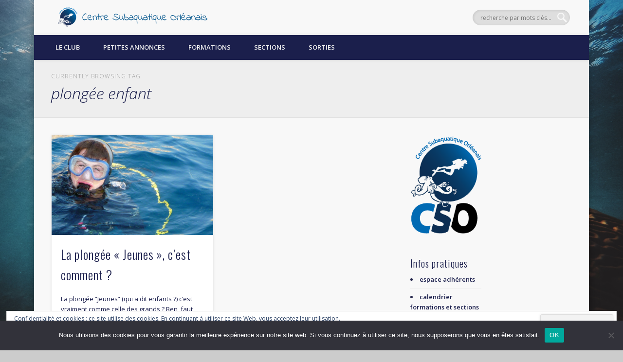

--- FILE ---
content_type: text/html; charset=UTF-8
request_url: https://club-cso.fr/plong%C3%A9esous-marine,Orl%C3%A9ans,r%C3%A9gionCentre/plongee-enfant/
body_size: 15895
content:
<!DOCTYPE html>
<html dir="ltr" lang="fr-FR">
<head>
<meta charset="UTF-8" />
<meta name="viewport" content="width=device-width, initial-scale=1.0" />
<link rel="profile" href="http://gmpg.org/xfn/11" />
<link rel="pingback" href="https://club-cso.fr/xmlrpc.php" />
<title>plongée enfant | Centre Subaquatique Orléanais</title>

		<!-- All in One SEO 4.9.2 - aioseo.com -->
	<meta name="robots" content="max-image-preview:large" />
	<meta name="google-site-verification" content="6kLNrtLSDR0hpjq81E7AYVNo9FRrHuk6JtWi3CktCGg" />
	<meta name="keywords" content="jeune plongeur,plongée enfant,sortie plongée,plongée niolon" />
	<link rel="canonical" href="https://club-cso.fr/plongéesous-marine,Orléans,régionCentre/plongee-enfant/" />
	<meta name="generator" content="All in One SEO (AIOSEO) 4.9.2" />
		<script type="application/ld+json" class="aioseo-schema">
			{"@context":"https:\/\/schema.org","@graph":[{"@type":"BreadcrumbList","@id":"https:\/\/club-cso.fr\/plong%C3%A9esous-marine,Orl%C3%A9ans,r%C3%A9gionCentre\/plongee-enfant\/#breadcrumblist","itemListElement":[{"@type":"ListItem","@id":"https:\/\/club-cso.fr#listItem","position":1,"name":"Accueil","item":"https:\/\/club-cso.fr","nextItem":{"@type":"ListItem","@id":"https:\/\/club-cso.fr\/plong\u00e9esous-marine,Orl\u00e9ans,r\u00e9gionCentre\/plongee-enfant\/#listItem","name":"plong\u00e9e enfant"}},{"@type":"ListItem","@id":"https:\/\/club-cso.fr\/plong\u00e9esous-marine,Orl\u00e9ans,r\u00e9gionCentre\/plongee-enfant\/#listItem","position":2,"name":"plong\u00e9e enfant","previousItem":{"@type":"ListItem","@id":"https:\/\/club-cso.fr#listItem","name":"Accueil"}}]},{"@type":"CollectionPage","@id":"https:\/\/club-cso.fr\/plong%C3%A9esous-marine,Orl%C3%A9ans,r%C3%A9gionCentre\/plongee-enfant\/#collectionpage","url":"https:\/\/club-cso.fr\/plong%C3%A9esous-marine,Orl%C3%A9ans,r%C3%A9gionCentre\/plongee-enfant\/","name":"plong\u00e9e enfant | Centre Subaquatique Orl\u00e9anais","inLanguage":"fr-FR","isPartOf":{"@id":"https:\/\/club-cso.fr\/#website"},"breadcrumb":{"@id":"https:\/\/club-cso.fr\/plong%C3%A9esous-marine,Orl%C3%A9ans,r%C3%A9gionCentre\/plongee-enfant\/#breadcrumblist"}},{"@type":"Organization","@id":"https:\/\/club-cso.fr\/#organization","name":"Centre Subaquatique Orl\u00e9anais","description":"D\u00e9couvrez la plong\u00e9e sous-marine \u00e0 Orl\u00e9ans !","url":"https:\/\/club-cso.fr\/","logo":{"@type":"ImageObject","url":"https:\/\/i0.wp.com\/club-cso.fr\/wp-content\/uploads\/2017\/10\/CSO_header_01.png?fit=614%2C80&ssl=1","@id":"https:\/\/club-cso.fr\/plong%C3%A9esous-marine,Orl%C3%A9ans,r%C3%A9gionCentre\/plongee-enfant\/#organizationLogo","width":614,"height":80},"image":{"@id":"https:\/\/club-cso.fr\/plong%C3%A9esous-marine,Orl%C3%A9ans,r%C3%A9gionCentre\/plongee-enfant\/#organizationLogo"}},{"@type":"WebSite","@id":"https:\/\/club-cso.fr\/#website","url":"https:\/\/club-cso.fr\/","name":"Centre Subaquatique Orl\u00e9anais","description":"D\u00e9couvrez la plong\u00e9e sous-marine \u00e0 Orl\u00e9ans !","inLanguage":"fr-FR","publisher":{"@id":"https:\/\/club-cso.fr\/#organization"}}]}
		</script>
		<!-- All in One SEO -->

<link rel='dns-prefetch' href='//secure.gravatar.com' />
<link rel='dns-prefetch' href='//stats.wp.com' />
<link rel='dns-prefetch' href='//v0.wordpress.com' />
<link rel='preconnect' href='//i0.wp.com' />
<link rel="alternate" type="application/rss+xml" title="Centre Subaquatique Orléanais &raquo; Flux" href="https://club-cso.fr/feed/" />
<link rel="alternate" type="application/rss+xml" title="Centre Subaquatique Orléanais &raquo; Flux des commentaires" href="https://club-cso.fr/comments/feed/" />
<link rel="alternate" type="application/rss+xml" title="Centre Subaquatique Orléanais &raquo; Flux de l’étiquette plongée enfant" href="https://club-cso.fr/plongéesous-marine,Orléans,régionCentre/plongee-enfant/feed/" />
<style id='wp-img-auto-sizes-contain-inline-css' type='text/css'>
img:is([sizes=auto i],[sizes^="auto," i]){contain-intrinsic-size:3000px 1500px}
/*# sourceURL=wp-img-auto-sizes-contain-inline-css */
</style>
<style id='wp-emoji-styles-inline-css' type='text/css'>

	img.wp-smiley, img.emoji {
		display: inline !important;
		border: none !important;
		box-shadow: none !important;
		height: 1em !important;
		width: 1em !important;
		margin: 0 0.07em !important;
		vertical-align: -0.1em !important;
		background: none !important;
		padding: 0 !important;
	}
/*# sourceURL=wp-emoji-styles-inline-css */
</style>
<style id='wp-block-library-inline-css' type='text/css'>
:root{--wp-block-synced-color:#7a00df;--wp-block-synced-color--rgb:122,0,223;--wp-bound-block-color:var(--wp-block-synced-color);--wp-editor-canvas-background:#ddd;--wp-admin-theme-color:#007cba;--wp-admin-theme-color--rgb:0,124,186;--wp-admin-theme-color-darker-10:#006ba1;--wp-admin-theme-color-darker-10--rgb:0,107,160.5;--wp-admin-theme-color-darker-20:#005a87;--wp-admin-theme-color-darker-20--rgb:0,90,135;--wp-admin-border-width-focus:2px}@media (min-resolution:192dpi){:root{--wp-admin-border-width-focus:1.5px}}.wp-element-button{cursor:pointer}:root .has-very-light-gray-background-color{background-color:#eee}:root .has-very-dark-gray-background-color{background-color:#313131}:root .has-very-light-gray-color{color:#eee}:root .has-very-dark-gray-color{color:#313131}:root .has-vivid-green-cyan-to-vivid-cyan-blue-gradient-background{background:linear-gradient(135deg,#00d084,#0693e3)}:root .has-purple-crush-gradient-background{background:linear-gradient(135deg,#34e2e4,#4721fb 50%,#ab1dfe)}:root .has-hazy-dawn-gradient-background{background:linear-gradient(135deg,#faaca8,#dad0ec)}:root .has-subdued-olive-gradient-background{background:linear-gradient(135deg,#fafae1,#67a671)}:root .has-atomic-cream-gradient-background{background:linear-gradient(135deg,#fdd79a,#004a59)}:root .has-nightshade-gradient-background{background:linear-gradient(135deg,#330968,#31cdcf)}:root .has-midnight-gradient-background{background:linear-gradient(135deg,#020381,#2874fc)}:root{--wp--preset--font-size--normal:16px;--wp--preset--font-size--huge:42px}.has-regular-font-size{font-size:1em}.has-larger-font-size{font-size:2.625em}.has-normal-font-size{font-size:var(--wp--preset--font-size--normal)}.has-huge-font-size{font-size:var(--wp--preset--font-size--huge)}.has-text-align-center{text-align:center}.has-text-align-left{text-align:left}.has-text-align-right{text-align:right}.has-fit-text{white-space:nowrap!important}#end-resizable-editor-section{display:none}.aligncenter{clear:both}.items-justified-left{justify-content:flex-start}.items-justified-center{justify-content:center}.items-justified-right{justify-content:flex-end}.items-justified-space-between{justify-content:space-between}.screen-reader-text{border:0;clip-path:inset(50%);height:1px;margin:-1px;overflow:hidden;padding:0;position:absolute;width:1px;word-wrap:normal!important}.screen-reader-text:focus{background-color:#ddd;clip-path:none;color:#444;display:block;font-size:1em;height:auto;left:5px;line-height:normal;padding:15px 23px 14px;text-decoration:none;top:5px;width:auto;z-index:100000}html :where(.has-border-color){border-style:solid}html :where([style*=border-top-color]){border-top-style:solid}html :where([style*=border-right-color]){border-right-style:solid}html :where([style*=border-bottom-color]){border-bottom-style:solid}html :where([style*=border-left-color]){border-left-style:solid}html :where([style*=border-width]){border-style:solid}html :where([style*=border-top-width]){border-top-style:solid}html :where([style*=border-right-width]){border-right-style:solid}html :where([style*=border-bottom-width]){border-bottom-style:solid}html :where([style*=border-left-width]){border-left-style:solid}html :where(img[class*=wp-image-]){height:auto;max-width:100%}:where(figure){margin:0 0 1em}html :where(.is-position-sticky){--wp-admin--admin-bar--position-offset:var(--wp-admin--admin-bar--height,0px)}@media screen and (max-width:600px){html :where(.is-position-sticky){--wp-admin--admin-bar--position-offset:0px}}

/*# sourceURL=wp-block-library-inline-css */
</style><style id='global-styles-inline-css' type='text/css'>
:root{--wp--preset--aspect-ratio--square: 1;--wp--preset--aspect-ratio--4-3: 4/3;--wp--preset--aspect-ratio--3-4: 3/4;--wp--preset--aspect-ratio--3-2: 3/2;--wp--preset--aspect-ratio--2-3: 2/3;--wp--preset--aspect-ratio--16-9: 16/9;--wp--preset--aspect-ratio--9-16: 9/16;--wp--preset--color--black: #000000;--wp--preset--color--cyan-bluish-gray: #abb8c3;--wp--preset--color--white: #ffffff;--wp--preset--color--pale-pink: #f78da7;--wp--preset--color--vivid-red: #cf2e2e;--wp--preset--color--luminous-vivid-orange: #ff6900;--wp--preset--color--luminous-vivid-amber: #fcb900;--wp--preset--color--light-green-cyan: #7bdcb5;--wp--preset--color--vivid-green-cyan: #00d084;--wp--preset--color--pale-cyan-blue: #8ed1fc;--wp--preset--color--vivid-cyan-blue: #0693e3;--wp--preset--color--vivid-purple: #9b51e0;--wp--preset--gradient--vivid-cyan-blue-to-vivid-purple: linear-gradient(135deg,rgb(6,147,227) 0%,rgb(155,81,224) 100%);--wp--preset--gradient--light-green-cyan-to-vivid-green-cyan: linear-gradient(135deg,rgb(122,220,180) 0%,rgb(0,208,130) 100%);--wp--preset--gradient--luminous-vivid-amber-to-luminous-vivid-orange: linear-gradient(135deg,rgb(252,185,0) 0%,rgb(255,105,0) 100%);--wp--preset--gradient--luminous-vivid-orange-to-vivid-red: linear-gradient(135deg,rgb(255,105,0) 0%,rgb(207,46,46) 100%);--wp--preset--gradient--very-light-gray-to-cyan-bluish-gray: linear-gradient(135deg,rgb(238,238,238) 0%,rgb(169,184,195) 100%);--wp--preset--gradient--cool-to-warm-spectrum: linear-gradient(135deg,rgb(74,234,220) 0%,rgb(151,120,209) 20%,rgb(207,42,186) 40%,rgb(238,44,130) 60%,rgb(251,105,98) 80%,rgb(254,248,76) 100%);--wp--preset--gradient--blush-light-purple: linear-gradient(135deg,rgb(255,206,236) 0%,rgb(152,150,240) 100%);--wp--preset--gradient--blush-bordeaux: linear-gradient(135deg,rgb(254,205,165) 0%,rgb(254,45,45) 50%,rgb(107,0,62) 100%);--wp--preset--gradient--luminous-dusk: linear-gradient(135deg,rgb(255,203,112) 0%,rgb(199,81,192) 50%,rgb(65,88,208) 100%);--wp--preset--gradient--pale-ocean: linear-gradient(135deg,rgb(255,245,203) 0%,rgb(182,227,212) 50%,rgb(51,167,181) 100%);--wp--preset--gradient--electric-grass: linear-gradient(135deg,rgb(202,248,128) 0%,rgb(113,206,126) 100%);--wp--preset--gradient--midnight: linear-gradient(135deg,rgb(2,3,129) 0%,rgb(40,116,252) 100%);--wp--preset--font-size--small: 13px;--wp--preset--font-size--medium: 20px;--wp--preset--font-size--large: 36px;--wp--preset--font-size--x-large: 42px;--wp--preset--spacing--20: 0.44rem;--wp--preset--spacing--30: 0.67rem;--wp--preset--spacing--40: 1rem;--wp--preset--spacing--50: 1.5rem;--wp--preset--spacing--60: 2.25rem;--wp--preset--spacing--70: 3.38rem;--wp--preset--spacing--80: 5.06rem;--wp--preset--shadow--natural: 6px 6px 9px rgba(0, 0, 0, 0.2);--wp--preset--shadow--deep: 12px 12px 50px rgba(0, 0, 0, 0.4);--wp--preset--shadow--sharp: 6px 6px 0px rgba(0, 0, 0, 0.2);--wp--preset--shadow--outlined: 6px 6px 0px -3px rgb(255, 255, 255), 6px 6px rgb(0, 0, 0);--wp--preset--shadow--crisp: 6px 6px 0px rgb(0, 0, 0);}:where(.is-layout-flex){gap: 0.5em;}:where(.is-layout-grid){gap: 0.5em;}body .is-layout-flex{display: flex;}.is-layout-flex{flex-wrap: wrap;align-items: center;}.is-layout-flex > :is(*, div){margin: 0;}body .is-layout-grid{display: grid;}.is-layout-grid > :is(*, div){margin: 0;}:where(.wp-block-columns.is-layout-flex){gap: 2em;}:where(.wp-block-columns.is-layout-grid){gap: 2em;}:where(.wp-block-post-template.is-layout-flex){gap: 1.25em;}:where(.wp-block-post-template.is-layout-grid){gap: 1.25em;}.has-black-color{color: var(--wp--preset--color--black) !important;}.has-cyan-bluish-gray-color{color: var(--wp--preset--color--cyan-bluish-gray) !important;}.has-white-color{color: var(--wp--preset--color--white) !important;}.has-pale-pink-color{color: var(--wp--preset--color--pale-pink) !important;}.has-vivid-red-color{color: var(--wp--preset--color--vivid-red) !important;}.has-luminous-vivid-orange-color{color: var(--wp--preset--color--luminous-vivid-orange) !important;}.has-luminous-vivid-amber-color{color: var(--wp--preset--color--luminous-vivid-amber) !important;}.has-light-green-cyan-color{color: var(--wp--preset--color--light-green-cyan) !important;}.has-vivid-green-cyan-color{color: var(--wp--preset--color--vivid-green-cyan) !important;}.has-pale-cyan-blue-color{color: var(--wp--preset--color--pale-cyan-blue) !important;}.has-vivid-cyan-blue-color{color: var(--wp--preset--color--vivid-cyan-blue) !important;}.has-vivid-purple-color{color: var(--wp--preset--color--vivid-purple) !important;}.has-black-background-color{background-color: var(--wp--preset--color--black) !important;}.has-cyan-bluish-gray-background-color{background-color: var(--wp--preset--color--cyan-bluish-gray) !important;}.has-white-background-color{background-color: var(--wp--preset--color--white) !important;}.has-pale-pink-background-color{background-color: var(--wp--preset--color--pale-pink) !important;}.has-vivid-red-background-color{background-color: var(--wp--preset--color--vivid-red) !important;}.has-luminous-vivid-orange-background-color{background-color: var(--wp--preset--color--luminous-vivid-orange) !important;}.has-luminous-vivid-amber-background-color{background-color: var(--wp--preset--color--luminous-vivid-amber) !important;}.has-light-green-cyan-background-color{background-color: var(--wp--preset--color--light-green-cyan) !important;}.has-vivid-green-cyan-background-color{background-color: var(--wp--preset--color--vivid-green-cyan) !important;}.has-pale-cyan-blue-background-color{background-color: var(--wp--preset--color--pale-cyan-blue) !important;}.has-vivid-cyan-blue-background-color{background-color: var(--wp--preset--color--vivid-cyan-blue) !important;}.has-vivid-purple-background-color{background-color: var(--wp--preset--color--vivid-purple) !important;}.has-black-border-color{border-color: var(--wp--preset--color--black) !important;}.has-cyan-bluish-gray-border-color{border-color: var(--wp--preset--color--cyan-bluish-gray) !important;}.has-white-border-color{border-color: var(--wp--preset--color--white) !important;}.has-pale-pink-border-color{border-color: var(--wp--preset--color--pale-pink) !important;}.has-vivid-red-border-color{border-color: var(--wp--preset--color--vivid-red) !important;}.has-luminous-vivid-orange-border-color{border-color: var(--wp--preset--color--luminous-vivid-orange) !important;}.has-luminous-vivid-amber-border-color{border-color: var(--wp--preset--color--luminous-vivid-amber) !important;}.has-light-green-cyan-border-color{border-color: var(--wp--preset--color--light-green-cyan) !important;}.has-vivid-green-cyan-border-color{border-color: var(--wp--preset--color--vivid-green-cyan) !important;}.has-pale-cyan-blue-border-color{border-color: var(--wp--preset--color--pale-cyan-blue) !important;}.has-vivid-cyan-blue-border-color{border-color: var(--wp--preset--color--vivid-cyan-blue) !important;}.has-vivid-purple-border-color{border-color: var(--wp--preset--color--vivid-purple) !important;}.has-vivid-cyan-blue-to-vivid-purple-gradient-background{background: var(--wp--preset--gradient--vivid-cyan-blue-to-vivid-purple) !important;}.has-light-green-cyan-to-vivid-green-cyan-gradient-background{background: var(--wp--preset--gradient--light-green-cyan-to-vivid-green-cyan) !important;}.has-luminous-vivid-amber-to-luminous-vivid-orange-gradient-background{background: var(--wp--preset--gradient--luminous-vivid-amber-to-luminous-vivid-orange) !important;}.has-luminous-vivid-orange-to-vivid-red-gradient-background{background: var(--wp--preset--gradient--luminous-vivid-orange-to-vivid-red) !important;}.has-very-light-gray-to-cyan-bluish-gray-gradient-background{background: var(--wp--preset--gradient--very-light-gray-to-cyan-bluish-gray) !important;}.has-cool-to-warm-spectrum-gradient-background{background: var(--wp--preset--gradient--cool-to-warm-spectrum) !important;}.has-blush-light-purple-gradient-background{background: var(--wp--preset--gradient--blush-light-purple) !important;}.has-blush-bordeaux-gradient-background{background: var(--wp--preset--gradient--blush-bordeaux) !important;}.has-luminous-dusk-gradient-background{background: var(--wp--preset--gradient--luminous-dusk) !important;}.has-pale-ocean-gradient-background{background: var(--wp--preset--gradient--pale-ocean) !important;}.has-electric-grass-gradient-background{background: var(--wp--preset--gradient--electric-grass) !important;}.has-midnight-gradient-background{background: var(--wp--preset--gradient--midnight) !important;}.has-small-font-size{font-size: var(--wp--preset--font-size--small) !important;}.has-medium-font-size{font-size: var(--wp--preset--font-size--medium) !important;}.has-large-font-size{font-size: var(--wp--preset--font-size--large) !important;}.has-x-large-font-size{font-size: var(--wp--preset--font-size--x-large) !important;}
/*# sourceURL=global-styles-inline-css */
</style>

<style id='classic-theme-styles-inline-css' type='text/css'>
/*! This file is auto-generated */
.wp-block-button__link{color:#fff;background-color:#32373c;border-radius:9999px;box-shadow:none;text-decoration:none;padding:calc(.667em + 2px) calc(1.333em + 2px);font-size:1.125em}.wp-block-file__button{background:#32373c;color:#fff;text-decoration:none}
/*# sourceURL=/wp-includes/css/classic-themes.min.css */
</style>
<link rel='stylesheet' id='contact-form-7-css' href='https://club-cso.fr/wp-content/plugins/contact-form-7/includes/css/styles.css?ver=6.1.4' type='text/css' media='all' />
<link rel='stylesheet' id='cookie-notice-front-css' href='https://club-cso.fr/wp-content/plugins/cookie-notice/css/front.min.css?ver=2.5.11' type='text/css' media='all' />
<link rel='stylesheet' id='pinboard-web-font-css' href='https://fonts.googleapis.com/css?family=Open+Sans:300,300italic,regular,italic,600,600italic|Oswald:300,300italic,regular,italic,600,600italic&#038;subset=latin' type='text/css' media='all' />
<link rel='stylesheet' id='pinboard-css' href='https://club-cso.fr/wp-content/themes/pinboard/style.css' type='text/css' media='all' />
<link rel='stylesheet' id='colorbox-css' href='https://club-cso.fr/wp-content/themes/pinboard/styles/colorbox.css' type='text/css' media='all' />
<link rel='stylesheet' id='jetpack-subscriptions-css' href='https://club-cso.fr/wp-content/plugins/jetpack/_inc/build/subscriptions/subscriptions.min.css?ver=15.4' type='text/css' media='all' />
<style id='jetpack_facebook_likebox-inline-css' type='text/css'>
.widget_facebook_likebox {
	overflow: hidden;
}

/*# sourceURL=https://club-cso.fr/wp-content/plugins/jetpack/modules/widgets/facebook-likebox/style.css */
</style>
<link rel='stylesheet' id='awpcp-font-awesome-css' href='https://club-cso.fr/wp-content/plugins/another-wordpress-classifieds-plugin/resources/vendors/fontawesome/css/all.min.css?ver=5.2.0' type='text/css' media='all' />
<link rel='stylesheet' id='awpcp-frontend-style-css' href='https://club-cso.fr/wp-content/plugins/another-wordpress-classifieds-plugin/resources/css/awpcpstyle.css?ver=4.4.3' type='text/css' media='all' />
	<!--[if lt IE 9]>
	<script src="https://club-cso.fr/wp-content/themes/pinboard/scripts/html5.js" type="text/javascript"></script>
	<![endif]-->
<script type="text/javascript" id="cookie-notice-front-js-before">
/* <![CDATA[ */
var cnArgs = {"ajaxUrl":"https:\/\/club-cso.fr\/wp-admin\/admin-ajax.php","nonce":"6d9c6b65a6","hideEffect":"fade","position":"bottom","onScroll":false,"onScrollOffset":100,"onClick":false,"cookieName":"cookie_notice_accepted","cookieTime":2592000,"cookieTimeRejected":2592000,"globalCookie":false,"redirection":false,"cache":false,"revokeCookies":false,"revokeCookiesOpt":"automatic"};

//# sourceURL=cookie-notice-front-js-before
/* ]]> */
</script>
<script type="text/javascript" src="https://club-cso.fr/wp-content/plugins/cookie-notice/js/front.min.js?ver=2.5.11" id="cookie-notice-front-js"></script>
<script type="text/javascript" src="https://club-cso.fr/wp-content/themes/pinboard/scripts/ios-orientationchange-fix.js" id="ios-orientationchange-fix-js"></script>
<script type="text/javascript" src="https://club-cso.fr/wp-includes/js/jquery/jquery.min.js?ver=3.7.1" id="jquery-core-js"></script>
<script type="text/javascript" src="https://club-cso.fr/wp-includes/js/jquery/jquery-migrate.min.js?ver=3.4.1" id="jquery-migrate-js"></script>
<script type="text/javascript" src="https://club-cso.fr/wp-content/themes/pinboard/scripts/jquery.flexslider-min.js" id="flexslider-js"></script>
<script type="text/javascript" src="https://club-cso.fr/wp-content/themes/pinboard/scripts/jquery.fitvids.js" id="fitvids-js"></script>
<script type="text/javascript" src="https://club-cso.fr/wp-content/themes/pinboard/scripts/jquery.colorbox-min.js" id="colorbox-js"></script>
<link rel="https://api.w.org/" href="https://club-cso.fr/wp-json/" /><link rel="alternate" title="JSON" type="application/json" href="https://club-cso.fr/wp-json/wp/v2/tags/59" /><link rel="EditURI" type="application/rsd+xml" title="RSD" href="https://club-cso.fr/xmlrpc.php?rsd" />
<meta name="generator" content="WordPress 6.9" />
	<style>img#wpstats{display:none}</style>
		<script>
/* <![CDATA[ */
	jQuery(window).load(function() {
			});
	jQuery(document).ready(function($) {
		$('#access .menu > li > a').each(function() {
			var title = $(this).attr('title');
			if(typeof title !== 'undefined' && title !== false) {
				$(this).append('<br /> <span>'+title+'</span>');
				$(this).removeAttr('title');
			}
		});
		function pinboard_move_elements(container) {
			if( container.hasClass('onecol') ) {
				var thumb = $('.entry-thumbnail', container);
				if('undefined' !== typeof thumb)
					$('.entry-container', container).before(thumb);
				var video = $('.entry-attachment', container);
				if('undefined' !== typeof video)
					$('.entry-container', container).before(video);
				var gallery = $('.post-gallery', container);
				if('undefined' !== typeof gallery)
					$('.entry-container', container).before(gallery);
				var meta = $('.entry-meta', container);
				if('undefined' !== typeof meta)
					$('.entry-container', container).after(meta);
			}
		}
		function pinboard_restore_elements(container) {
			if( container.hasClass('onecol') ) {
				var thumb = $('.entry-thumbnail', container);
				if('undefined' !== typeof thumb)
					$('.entry-header', container).after(thumb);
				var video = $('.entry-attachment', container);
				if('undefined' !== typeof video)
					$('.entry-header', container).after(video);
				var gallery = $('.post-gallery', container);
				if('undefined' !== typeof gallery)
					$('.entry-header', container).after(gallery);
				var meta = $('.entry-meta', container);
				if('undefined' !== typeof meta)
					$('.entry-header', container).append(meta);
				else
					$('.entry-header', container).html(meta.html());
			}
		}
		if( ($(window).width() > 960) || ($(document).width() > 960) ) {
			// Viewport is greater than tablet: portrait
		} else {
			$('#content .hentry').each(function() {
				pinboard_move_elements($(this));
			});
		}
		$(window).resize(function() {
			if( ($(window).width() > 960) || ($(document).width() > 960) ) {
									$('.page-template-template-full-width-php #content .hentry, .page-template-template-blog-full-width-php #content .hentry, .page-template-template-blog-four-col-php #content .hentry').each(function() {
						pinboard_restore_elements($(this));
					});
							} else {
				$('#content .hentry').each(function() {
					pinboard_move_elements($(this));
				});
			}
			if( ($(window).width() > 760) || ($(document).width() > 760) ) {
				var maxh = 0;
				$('#access .menu > li > a').each(function() {
					if(parseInt($(this).css('height'))>maxh) {
						maxh = parseInt($(this).css('height'));
					}
				});
				$('#access .menu > li > a').css('height', maxh);
			} else {
				$('#access .menu > li > a').css('height', 'auto');
			}
		});
		if( ($(window).width() > 760) || ($(document).width() > 760) ) {
			var maxh = 0;
			$('#access .menu > li > a').each(function() {
				var title = $(this).attr('title');
				if(typeof title !== 'undefined' && title !== false) {
					$(this).append('<br /> <span>'+title+'</span>');
					$(this).removeAttr('title');
				}
				if(parseInt($(this).css('height'))>maxh) {
					maxh = parseInt($(this).css('height'));
				}
			});
			$('#access .menu > li > a').css('height', maxh);
							$('#access li').mouseenter(function() {
					$(this).children('ul').css('display', 'none').stop(true, true).fadeIn(250).css('display', 'block').children('ul').css('display', 'none');
				});
				$('#access li').mouseleave(function() {
					$(this).children('ul').stop(true, true).fadeOut(250).css('display', 'block');
				});
					} else {
			$('#access li').each(function() {
				if($(this).children('ul').length)
					$(this).append('<span class="drop-down-toggle"><span class="drop-down-arrow"></span></span>');
			});
			$('.drop-down-toggle').click(function() {
				$(this).parent().children('ul').slideToggle(250);
			});
		}
					var $content = $('.entries');
			$content.imagesLoaded(function() {
				$content.masonry({
					itemSelector : '.hentry, #infscr-loading',
					columnWidth : container.querySelector('.twocol'),
				});
			});
														$('.entry-attachment audio, .entry-attachment video').mediaelementplayer({
			videoWidth: '100%',
			videoHeight: '100%',
			audioWidth: '100%',
			alwaysShowControls: true,
			features: ['playpause','progress','tracks','volume'],
			videoVolume: 'horizontal'
		});
		$(".entry-attachment, .entry-content").fitVids({ customSelector: "iframe[src*='wordpress.tv'], iframe[src*='www.dailymotion.com'], iframe[src*='blip.tv'], iframe[src*='www.viddler.com']"});
	});
	jQuery(window).load(function() {
					jQuery('.entry-content a[href$=".jpg"],.entry-content a[href$=".jpeg"],.entry-content a[href$=".png"],.entry-content a[href$=".gif"],a.colorbox').colorbox({
				maxWidth: '100%',
				maxHeight: '100%',
			});
			});
/* ]]> */
</script>
<style type="text/css">
			#header input#s {
			width:168px;
			box-shadow:inset 1px 1px 5px 1px rgba(0, 0, 0, .1);
			text-indent: 0;
		}
								#header {
			border-color: #1b1f4c;
		}
		#access {
			background: #1b1f4c;
		}
		@media screen and (max-width: 760px) {
			#access {
				background: none;
			}
		}
				#access li li {
			background: #25274c;
		}
						.home .entry-meta,
		.blog .entry-meta,
		.archive .entry-meta,
		.search .entry-meta {
			background: #ffffff;
		}
				#footer-area {
			background: #142272;
		}
				#copyright {
			background: #1b1f4c;
		}
											h1,
		.single .entry-title,
		.page .entry-title,
		.error404 .entry-title {
			font-size:32.00px;
			line-height:1.62em;
		}
				h2,
		.entry-title {
			font-size:28.00px;
			line-height:1.62em;
		}
				h3,
		.twocol .entry-title,
		.threecol .entry-title {
			font-size:26.00px;
			line-height:1.62em;
		}
							body {
			color:#1b1f4c;
		}
		h1, h2, h3, h4, h5, h6,
		.entry-title,
		.entry-title a {
			color:#1b1f4c;
		}
		.entry-content {
			color:#1b1f4c;
		}
				a {
			color:#20269b;
		}
				a:hover {
			color:#910e3a;
		}
						#sidebar,
		#sidebar-left,
		#sidebar-right {
			color:#25274c;
		}
				.widget-title {
			color:#1b1f4c;
		}
				.widget-area a {
			color:#1b1f4c;
		}
							#copyright a {
			color:#ffffff;
		}
		#site-title a,
#site-description {
color:#333;
}

#site-title,  
#site-description {
margin:0;
font-weight:300;
float:left;
line-height:80px;
}

#site-title {
margin: 0 3.4%;
font-family:"Oswald", sans-serif;
font-size:32px;
letter-spacing:1px;
}

#site-title img {
margin:10px;
vertical-align:middle;
}

/*  modif eric M */
#footer-area .menu-footer-container ul li a {color:#FFF;}
#footer-area .menu-footer-container ul li a:hover {color:#b1b1b1;}
#header {border-top: 0px;}
#header #searchform {	margin:20px 3.4% 20px 3px;}
#site-title {line-height:60px;}
/*  fin eric M */
</style>
<style type="text/css">.recentcomments a{display:inline !important;padding:0 !important;margin:0 !important;}</style><style type="text/css">
	#site-title .home,
	#site-description {
		position:absolute !important;
		clip:rect(1px, 1px, 1px, 1px);
	}
</style>
<style type="text/css" id="custom-background-css">
body.custom-background { background-image: url("https://club-cso.fr/wp-content/uploads/2019/10/daniel-hjalmarsson-41Wuv1xsmGM-unsplash.jpg"); background-position: center center; background-size: cover; background-repeat: repeat; background-attachment: fixed; }
</style>
	<link rel="icon" href="https://i0.wp.com/club-cso.fr/wp-content/uploads/2018/05/logo_CSO_small.jpg?fit=32%2C32&#038;ssl=1" sizes="32x32" />
<link rel="icon" href="https://i0.wp.com/club-cso.fr/wp-content/uploads/2018/05/logo_CSO_small.jpg?fit=82%2C80&#038;ssl=1" sizes="192x192" />
<link rel="apple-touch-icon" href="https://i0.wp.com/club-cso.fr/wp-content/uploads/2018/05/logo_CSO_small.jpg?fit=82%2C80&#038;ssl=1" />
<meta name="msapplication-TileImage" content="https://i0.wp.com/club-cso.fr/wp-content/uploads/2018/05/logo_CSO_small.jpg?fit=82%2C80&#038;ssl=1" />
		<style type="text/css" id="wp-custom-css">
			/*
Bienvenue dans l&rsquo;éditeur CSS de l&rsquo;extension Design !

CSS (Cascading Style Sheets) est un langage qui fournit des informations à
votre navigateur concernant le style de la page web que vous visitez. Vous
pouvez maintenant supprimer ces commentaires et commencer à ajouter votre
propre code CSS.

Par défaut, cette feuille de style sera chargée après la feuille de
style de votre thème, ce qui veut dire que les nouvelles règles que vous
ajouterez ici pourront remplacer celles créées par le thème.

Vous pouvez donc ajouter ici les changements que vous souhaitez apporter à
votre thème, sans avoir à copier la feuille de style existante de
celui-ci, ou avoir à recréer toutes les règles de style de votre thème.
*/
/*
#header #searchform {
	float:right;
	margin:60px 3.4% 0 3px;
*/		</style>
		<link rel='stylesheet' id='eu-cookie-law-style-css' href='https://club-cso.fr/wp-content/plugins/jetpack/modules/widgets/eu-cookie-law/style.css?ver=15.4' type='text/css' media='all' />
</head>

<body class="archive tag tag-plongee-enfant tag-59 custom-background wp-theme-pinboard cookies-not-set">
	<div id="wrapper">
		<header id="header">
			<div id="site-title">
									<a href="https://club-cso.fr/" rel="home">
						<img src="https://club-cso.fr/wp-content/uploads/2017/10/CSO_header_01.png" alt="Centre Subaquatique Orléanais" width="307" height="40" />
					</a>
								<a class="home" href="https://club-cso.fr/" rel="home">Centre Subaquatique Orléanais</a>
			</div>
							<div id="site-description">Découvrez la plongée sous-marine à Orléans !</div>
							<form role="search" method="get" id="searchform" action="https://club-cso.fr/" >
	<input type="text" value="" placeholder="recherche par mots clés&#8230;" name="s" id="s" />
	<input type="submit" id="searchsubmit" value="Search" />
</form>				<div class="clear"></div>
			<nav id="access">
				<a class="nav-show" href="#access">Show Navigation</a>
				<a class="nav-hide" href="#nogo">Hide Navigation</a>
				<div class="menu"><ul>
<li class="page_item page-item-55 page_item_has_children"><a href="https://club-cso.fr/le-club/">Le Club</a>
<ul class='children'>
	<li class="page_item page-item-5"><a href="https://club-cso.fr/le-club/bureau/">Bureau</a></li>
	<li class="page_item page-item-7"><a href="https://club-cso.fr/le-club/piscine/">Piscine</a></li>
	<li class="page_item page-item-9"><a href="https://club-cso.fr/le-club/locaux/">Locaux et matériel</a></li>
	<li class="page_item page-item-11"><a href="https://club-cso.fr/le-club/historique/">Historique</a></li>
	<li class="page_item page-item-13"><a href="https://club-cso.fr/le-club/revue-de-presse/">Revue de presse</a></li>
	<li class="page_item page-item-15"><a href="https://club-cso.fr/le-club/sponsors-partenaires/">Sponsors &#038; partenaires</a></li>
	<li class="page_item page-item-270"><a href="https://club-cso.fr/le-club/sinscrire-cso/">S&rsquo;inscrire au CSO</a></li>
	<li class="page_item page-item-520"><a href="https://club-cso.fr/le-club/contacter-le-cso/">Contacter le CSO</a></li>
	<li class="page_item page-item-108"><a href="https://club-cso.fr/le-club/mentions-legales/">Mentions légales</a></li>
</ul>
</li>
<li class="page_item page-item-10021"><a href="https://club-cso.fr/petites-annonces/">Petites annonces</a></li>
<li class="page_item page-item-59 page_item_has_children"><a href="https://club-cso.fr/formations-plongee/">Formations</a>
<ul class='children'>
	<li class="page_item page-item-23"><a href="https://club-cso.fr/formations-plongee/decouvrir-la-plongee/">Découvrir la plongée</a></li>
	<li class="page_item page-item-389"><a href="https://club-cso.fr/formations-plongee/bapteme-de-plongee/">Baptême de plongée</a></li>
	<li class="page_item page-item-25"><a href="https://club-cso.fr/formations-plongee/niveau-1/">Plongeur niveau 1</a></li>
	<li class="page_item page-item-27"><a href="https://club-cso.fr/formations-plongee/niveau-2/">Plongeur niveau 2</a></li>
	<li class="page_item page-item-29"><a href="https://club-cso.fr/formations-plongee/niveaux-3-4/">Plongeur niveaux 3 &#038; 4</a></li>
	<li class="page_item page-item-33"><a href="https://club-cso.fr/formations-plongee/nitrox/">Nitrox</a></li>
	<li class="page_item page-item-767"><a href="https://club-cso.fr/formations-plongee/apnee-a1-a2/">Apnée A1 &#038; A2</a></li>
	<li class="page_item page-item-262"><a href="https://club-cso.fr/formations-plongee/calendriers/">Calendrier des formations</a></li>
</ul>
</li>
<li class="page_item page-item-61 page_item_has_children"><a href="https://club-cso.fr/sections/">Sections</a>
<ul class='children'>
	<li class="page_item page-item-63"><a href="https://club-cso.fr/sections/plongee-loisirs/">Loisirs</a></li>
	<li class="page_item page-item-65"><a href="https://club-cso.fr/sections/biologie/">Biologie</a></li>
	<li class="page_item page-item-67"><a href="https://club-cso.fr/sections/apnee/">Apnée</a></li>
	<li class="page_item page-item-6236"><a href="https://club-cso.fr/sections/plongee-sportive-en-piscine-psp/">Plongée sportive en piscine</a></li>
	<li class="page_item page-item-69"><a href="https://club-cso.fr/sections/jeune-plongeur/">Jeunes plongeurs</a></li>
	<li class="page_item page-item-71"><a href="https://club-cso.fr/sections/nage-avec-palmes/">Nage avec palmes</a></li>
</ul>
</li>
<li class="page_item page-item-75 page_item_has_children"><a href="https://club-cso.fr/sorties/">Sorties</a>
<ul class='children'>
	<li class="page_item page-item-77"><a href="https://club-cso.fr/sorties/fosses-carrieres/">Fosses &#038; carrières</a></li>
	<li class="page_item page-item-79"><a href="https://club-cso.fr/sorties/mer-mediterranee/">Mer Méditerranée</a></li>
	<li class="page_item page-item-81"><a href="https://club-cso.fr/sorties/ocean-atlantique/">Océan Atlantique</a></li>
</ul>
</li>
</ul></div>
				<div class="clear"></div>
			</nav><!-- #access -->
		</header><!-- #header -->					<hgroup id="current-location">
			<h6 class="prefix-text">Currently browsing tag</h6>
			<h1 class="page-title">
				plongée enfant			</h1>
							<div class="category-description">
									</div>
					</hgroup>
				<div id="container">
		<section id="content" class="column twothirdcol">
										<div class="entries">
											<article class="post-1014 post type-post status-publish format-standard has-post-thumbnail hentry category-vie-du-club category-sites-voyages-plongee tag-jeunes-plongeurs tag-plongee-enfant tag-sortie-plongee-niolon column twocol has-thumbnail" id="post-1014">
	<div class="entry">
							<figure class="entry-thumbnail">
			<a href="https://club-cso.fr/la-plongee-jeunes-cest-comment/" rel="bookmark" title="La plongée « Jeunes », c&rsquo;est comment ?">
				<img width="332" height="205" src="https://i0.wp.com/club-cso.fr/wp-content/uploads/2015/05/plong%C3%A9e_jeunes_cso.png?resize=332%2C205&amp;ssl=1" class="attachment-teaser-thumb size-teaser-thumb wp-post-image" alt="" decoding="async" fetchpriority="high" data-attachment-id="1337" data-permalink="https://club-cso.fr/la-plongee-jeunes-cest-comment/plongee_jeunes_cso/" data-orig-file="https://i0.wp.com/club-cso.fr/wp-content/uploads/2015/05/plong%C3%A9e_jeunes_cso.png?fit=980%2C340&amp;ssl=1" data-orig-size="980,340" data-comments-opened="1" data-image-meta="{&quot;aperture&quot;:&quot;0&quot;,&quot;credit&quot;:&quot;&quot;,&quot;camera&quot;:&quot;&quot;,&quot;caption&quot;:&quot;&quot;,&quot;created_timestamp&quot;:&quot;0&quot;,&quot;copyright&quot;:&quot;&quot;,&quot;focal_length&quot;:&quot;0&quot;,&quot;iso&quot;:&quot;0&quot;,&quot;shutter_speed&quot;:&quot;0&quot;,&quot;title&quot;:&quot;&quot;,&quot;orientation&quot;:&quot;0&quot;}" data-image-title="plongée_jeunes_cso" data-image-description="" data-image-caption="" data-medium-file="https://i0.wp.com/club-cso.fr/wp-content/uploads/2015/05/plong%C3%A9e_jeunes_cso.png?fit=300%2C104&amp;ssl=1" data-large-file="https://i0.wp.com/club-cso.fr/wp-content/uploads/2015/05/plong%C3%A9e_jeunes_cso.png?fit=660%2C229&amp;ssl=1" />			</a>
		</figure>
					<div class="entry-container">
			<header class="entry-header">
				<h2 class="entry-title"><a href="https://club-cso.fr/la-plongee-jeunes-cest-comment/" rel="bookmark" title="La plongée « Jeunes », c&rsquo;est comment ?">La plongée « Jeunes », c&rsquo;est comment ?</a></h2>
							</header><!-- .entry-header -->
										<div class="entry-summary">
					<p>La plongée “Jeunes” (qui a dit enfants ?) c&rsquo;est vraiment comme celle des grands ? Ben, faut voir&#8230;</p>
				</div><!-- .entry-summary -->
						<div class="clear"></div>
		</div><!-- .entry-container -->
								</div><!-- .entry -->
</article><!-- .post -->									</div><!-- .entries -->
									</section><!-- #content -->
					<div id="sidebar" class="column threecol">
				<div class="column twocol">
		<div id="sidebar-right" class="widget-area" role="complementary">
			<div class="column onecol"><aside id="media_image-2" class="widget widget_media_image"><img width="197" height="274" src="https://i0.wp.com/club-cso.fr/wp-content/uploads/2015/01/logo_CSO.png?fit=197%2C274&amp;ssl=1" class="image wp-image-2156 alignnone attachment-full size-full" alt="" style="max-width: 100%; height: auto;" decoding="async" loading="lazy" data-attachment-id="2156" data-permalink="https://club-cso.fr/le-club/logo_cso/" data-orig-file="https://i0.wp.com/club-cso.fr/wp-content/uploads/2015/01/logo_CSO.png?fit=197%2C274&amp;ssl=1" data-orig-size="197,274" data-comments-opened="1" data-image-meta="{&quot;aperture&quot;:&quot;0&quot;,&quot;credit&quot;:&quot;&quot;,&quot;camera&quot;:&quot;&quot;,&quot;caption&quot;:&quot;&quot;,&quot;created_timestamp&quot;:&quot;0&quot;,&quot;copyright&quot;:&quot;&quot;,&quot;focal_length&quot;:&quot;0&quot;,&quot;iso&quot;:&quot;0&quot;,&quot;shutter_speed&quot;:&quot;0&quot;,&quot;title&quot;:&quot;&quot;,&quot;orientation&quot;:&quot;0&quot;}" data-image-title="logo_CSO" data-image-description="" data-image-caption="" data-medium-file="https://i0.wp.com/club-cso.fr/wp-content/uploads/2015/01/logo_CSO.png?fit=197%2C274&amp;ssl=1" data-large-file="https://i0.wp.com/club-cso.fr/wp-content/uploads/2015/01/logo_CSO.png?fit=197%2C274&amp;ssl=1" /></aside><!-- .widget --></div><div class="column onecol"><aside id="text-3" class="widget widget_text"><h3 class="widget-title">Infos pratiques</h3>			<div class="textwidget"><li><strong><a title="Accès Pep's up" href="https://centre-subaquatique-orleanais.pepsup.com/" >espace adhérents</a></strong></li>
<li><strong><a title="Calendriers" href="https://club-cso.fr/le-club/calendriers/" >calendrier formations et sections</a></strong></li>
<li><a title="Contacter le CSO" href="https://club-cso.fr/le-club/" ><strong>contacter le CSO</strong></a></li>
<li><a title="S'inscrire" href="https://club-cso.fr/le-club/sinscrire-cso/" ><strong>s'inscrire au CSO</strong></a></li>
<li><a title="Liens utiles" href="https://club-cso.fr/liens-utiles/" ><strong>liens utiles</strong></a></li>
</div>
		</aside><!-- .widget --></div><div class="column onecol"><aside id="facebook-likebox-2" class="widget widget_facebook_likebox"><h3 class="widget-title"><a href="https://www.facebook.com/CSO45/">Retrouvez le CSO sur Facebook</a></h3>		<div id="fb-root"></div>
		<div class="fb-page" data-href="https://www.facebook.com/CSO45/" data-width="340"  data-height="432" data-hide-cover="false" data-show-facepile="true" data-tabs="false" data-hide-cta="false" data-small-header="false">
		<div class="fb-xfbml-parse-ignore"><blockquote cite="https://www.facebook.com/CSO45/"><a href="https://www.facebook.com/CSO45/">Retrouvez le CSO sur Facebook</a></blockquote></div>
		</div>
		</aside><!-- .widget --></div><div class="column onecol"><aside id="blog_subscription-2" class="widget widget_blog_subscription jetpack_subscription_widget"><h3 class="widget-title">Recevoir les news du CSO</h3>
			<div class="wp-block-jetpack-subscriptions__container">
			<form action="#" method="post" accept-charset="utf-8" id="subscribe-blog-blog_subscription-2"
				data-blog="85723883"
				data-post_access_level="everybody" >
									<div id="subscribe-text"><p>Saisissez votre adresse e-mail pour recevoir une notification de chaque nouvel article.</p>
</div>
										<p id="subscribe-email">
						<label id="jetpack-subscribe-label"
							class="screen-reader-text"
							for="subscribe-field-blog_subscription-2">
							Adresse e-mail						</label>
						<input type="email" name="email" autocomplete="email" required="required"
																					value=""
							id="subscribe-field-blog_subscription-2"
							placeholder="Adresse e-mail"
						/>
					</p>

					<p id="subscribe-submit"
											>
						<input type="hidden" name="action" value="subscribe"/>
						<input type="hidden" name="source" value="https://club-cso.fr/plong%C3%A9esous-marine,Orl%C3%A9ans,r%C3%A9gionCentre/plongee-enfant/"/>
						<input type="hidden" name="sub-type" value="widget"/>
						<input type="hidden" name="redirect_fragment" value="subscribe-blog-blog_subscription-2"/>
						<input type="hidden" id="_wpnonce" name="_wpnonce" value="ce15d6ef2b" /><input type="hidden" name="_wp_http_referer" value="/plong%C3%A9esous-marine,Orl%C3%A9ans,r%C3%A9gionCentre/plongee-enfant/" />						<button type="submit"
															class="wp-block-button__link"
																					name="jetpack_subscriptions_widget"
						>
							Abonnez-vous						</button>
					</p>
							</form>
						</div>
			
</aside><!-- .widget --></div><div class="column onecol"><aside id="categories-4" class="widget widget_categories"><h3 class="widget-title">Catégories d&rsquo;articles</h3>
			<ul>
					<li class="cat-item cat-item-10"><a href="https://club-cso.fr/category/apnee/">Apnée</a> (10)
</li>
	<li class="cat-item cat-item-105"><a href="https://club-cso.fr/category/audio-visuel/">Audio-visuel</a> (2)
</li>
	<li class="cat-item cat-item-7"><a href="https://club-cso.fr/category/biologie-sous-marine/">Biologie sous-marine</a> (8)
</li>
	<li class="cat-item cat-item-9"><a href="https://club-cso.fr/category/bons-plans-plongee/">Bons plans plongée</a> (2)
</li>
	<li class="cat-item cat-item-14"><a href="https://club-cso.fr/category/evenements-plongee-orleans/">Evènements</a> (27)
</li>
	<li class="cat-item cat-item-218"><a href="https://club-cso.fr/category/formation/">Formation</a> (1)
</li>
	<li class="cat-item cat-item-4"><a href="https://club-cso.fr/category/vie-du-club/">La vie du club</a> (44)
</li>
	<li class="cat-item cat-item-6"><a href="https://club-cso.fr/category/materiel-plongee/">Matériel de plongée</a> (8)
</li>
	<li class="cat-item cat-item-1"><a href="https://club-cso.fr/category/non-classe/">Non classé</a> (3)
</li>
	<li class="cat-item cat-item-106"><a href="https://club-cso.fr/category/plongee-audio-visuel/">Plongée &amp; audio-visuel</a> (1)
</li>
	<li class="cat-item cat-item-13"><a href="https://club-cso.fr/category/sites-voyages-plongee/">Sites &amp; sorties</a> (25)
</li>
			</ul>

			</aside><!-- .widget --></div>		</div><!-- #sidebar-right -->
	</div><!-- .twocol -->
		<div id="sidebar-bottom" class="widget-area" role="complementary">
			</div><!-- #sidebar-bottom -->
</div><!-- #sidebar -->				<div class="clear"></div>
	</div><!-- #container -->
				<div id="footer">
				<div id="footer-area" class="widget-area" role="complementary">
		<div class="column threecol"><aside id="nav_menu-4" class="widget widget_nav_menu"><h3 class="widget-title">Accès restreint</h3><div class="menu-footer-container"><ul id="menu-footer" class="menu"><li id="menu-item-4999" class="menu-item menu-item-type-custom menu-item-object-custom menu-item-4999"><a href="https://centre-subaquatique-orleanais.pepsup.com/">Espace adhérents (Pep&rsquo;s up)</a></li>
<li id="menu-item-1514" class="menu-item menu-item-type-post_type menu-item-object-page menu-item-1514"><a href="https://club-cso.fr/moniteurs/">Moniteurs</a></li>
</ul></div></aside><!-- .widget --></div><div class="column threecol"><aside id="search-4" class="widget widget_search"><h3 class="widget-title">Recherche</h3><form role="search" method="get" id="searchform" action="https://club-cso.fr/" >
	<input type="text" value="" placeholder="recherche par mots clés&#8230;" name="s" id="s" />
	<input type="submit" id="searchsubmit" value="Search" />
</form></aside><!-- .widget --></div><div class="column threecol"><aside id="archives-4" class="widget widget_archive"><h3 class="widget-title">Archives</h3>		<label class="screen-reader-text" for="archives-dropdown-4">Archives</label>
		<select id="archives-dropdown-4" name="archive-dropdown">
			
			<option value="">Sélectionner un mois</option>
				<option value='https://club-cso.fr/2025/07/'> juillet 2025 </option>
	<option value='https://club-cso.fr/2025/05/'> mai 2025 </option>
	<option value='https://club-cso.fr/2024/10/'> octobre 2024 </option>
	<option value='https://club-cso.fr/2024/08/'> août 2024 </option>
	<option value='https://club-cso.fr/2024/05/'> mai 2024 </option>
	<option value='https://club-cso.fr/2024/01/'> janvier 2024 </option>
	<option value='https://club-cso.fr/2023/06/'> juin 2023 </option>
	<option value='https://club-cso.fr/2023/04/'> avril 2023 </option>
	<option value='https://club-cso.fr/2022/10/'> octobre 2022 </option>
	<option value='https://club-cso.fr/2022/07/'> juillet 2022 </option>
	<option value='https://club-cso.fr/2022/06/'> juin 2022 </option>
	<option value='https://club-cso.fr/2022/04/'> avril 2022 </option>
	<option value='https://club-cso.fr/2021/07/'> juillet 2021 </option>
	<option value='https://club-cso.fr/2021/02/'> février 2021 </option>
	<option value='https://club-cso.fr/2020/12/'> décembre 2020 </option>
	<option value='https://club-cso.fr/2020/08/'> août 2020 </option>
	<option value='https://club-cso.fr/2019/11/'> novembre 2019 </option>
	<option value='https://club-cso.fr/2019/10/'> octobre 2019 </option>
	<option value='https://club-cso.fr/2019/08/'> août 2019 </option>
	<option value='https://club-cso.fr/2019/06/'> juin 2019 </option>
	<option value='https://club-cso.fr/2019/05/'> mai 2019 </option>
	<option value='https://club-cso.fr/2018/10/'> octobre 2018 </option>
	<option value='https://club-cso.fr/2018/09/'> septembre 2018 </option>
	<option value='https://club-cso.fr/2018/07/'> juillet 2018 </option>
	<option value='https://club-cso.fr/2018/05/'> mai 2018 </option>
	<option value='https://club-cso.fr/2018/04/'> avril 2018 </option>
	<option value='https://club-cso.fr/2018/02/'> février 2018 </option>
	<option value='https://club-cso.fr/2017/11/'> novembre 2017 </option>
	<option value='https://club-cso.fr/2017/09/'> septembre 2017 </option>
	<option value='https://club-cso.fr/2017/08/'> août 2017 </option>
	<option value='https://club-cso.fr/2017/07/'> juillet 2017 </option>
	<option value='https://club-cso.fr/2017/05/'> mai 2017 </option>
	<option value='https://club-cso.fr/2017/04/'> avril 2017 </option>
	<option value='https://club-cso.fr/2017/03/'> mars 2017 </option>
	<option value='https://club-cso.fr/2017/02/'> février 2017 </option>
	<option value='https://club-cso.fr/2017/01/'> janvier 2017 </option>
	<option value='https://club-cso.fr/2016/12/'> décembre 2016 </option>
	<option value='https://club-cso.fr/2016/11/'> novembre 2016 </option>
	<option value='https://club-cso.fr/2016/10/'> octobre 2016 </option>
	<option value='https://club-cso.fr/2016/09/'> septembre 2016 </option>
	<option value='https://club-cso.fr/2016/08/'> août 2016 </option>
	<option value='https://club-cso.fr/2016/07/'> juillet 2016 </option>
	<option value='https://club-cso.fr/2016/05/'> mai 2016 </option>
	<option value='https://club-cso.fr/2016/03/'> mars 2016 </option>
	<option value='https://club-cso.fr/2015/12/'> décembre 2015 </option>
	<option value='https://club-cso.fr/2015/11/'> novembre 2015 </option>
	<option value='https://club-cso.fr/2015/10/'> octobre 2015 </option>
	<option value='https://club-cso.fr/2015/09/'> septembre 2015 </option>
	<option value='https://club-cso.fr/2015/07/'> juillet 2015 </option>
	<option value='https://club-cso.fr/2015/06/'> juin 2015 </option>
	<option value='https://club-cso.fr/2015/05/'> mai 2015 </option>
	<option value='https://club-cso.fr/2015/04/'> avril 2015 </option>
	<option value='https://club-cso.fr/2015/03/'> mars 2015 </option>
	<option value='https://club-cso.fr/2015/02/'> février 2015 </option>

		</select>

			<script type="text/javascript">
/* <![CDATA[ */

( ( dropdownId ) => {
	const dropdown = document.getElementById( dropdownId );
	function onSelectChange() {
		setTimeout( () => {
			if ( 'escape' === dropdown.dataset.lastkey ) {
				return;
			}
			if ( dropdown.value ) {
				document.location.href = dropdown.value;
			}
		}, 250 );
	}
	function onKeyUp( event ) {
		if ( 'Escape' === event.key ) {
			dropdown.dataset.lastkey = 'escape';
		} else {
			delete dropdown.dataset.lastkey;
		}
	}
	function onClick() {
		delete dropdown.dataset.lastkey;
	}
	dropdown.addEventListener( 'keyup', onKeyUp );
	dropdown.addEventListener( 'click', onClick );
	dropdown.addEventListener( 'change', onSelectChange );
})( "archives-dropdown-4" );

//# sourceURL=WP_Widget_Archives%3A%3Awidget
/* ]]> */
</script>
</aside><!-- .widget --></div><div class="column threecol"><aside id="eu_cookie_law_widget-2" class="widget widget_eu_cookie_law_widget">
<div
	class="hide-on-button"
	data-hide-timeout="30"
	data-consent-expiration="180"
	id="eu-cookie-law"
>
	<form method="post" id="jetpack-eu-cookie-law-form">
		<input type="submit" value="Fermer et accepter" class="accept" />
	</form>

	Confidentialité et cookies : ce site utilise des cookies. En continuant à utiliser ce site Web, vous acceptez leur utilisation.<br />
<br />
Pour en savoir plus, notamment sur la façon de contrôler les cookies, consultez :
		<a href="https://club-cso.fr/?page_id=2311" rel="">
		Politique relative aux cookies	</a>
</div>
</aside><!-- .widget --></div>		<div class="clear"></div>
	</div><!-- #footer-area -->
			<div id="copyright">
				<p class="copyright twocol">© 2026 Centre Subaquatique Orléanais  -  club fédéral n° 27 45 0111</p>
								<div class="clear"></div>
			</div><!-- #copyright -->
		</div><!-- #footer -->
	</div><!-- #wrapper -->
<script type="speculationrules">
{"prefetch":[{"source":"document","where":{"and":[{"href_matches":"/*"},{"not":{"href_matches":["/wp-*.php","/wp-admin/*","/wp-content/uploads/*","/wp-content/*","/wp-content/plugins/*","/wp-content/themes/pinboard/*","/*\\?(.+)"]}},{"not":{"selector_matches":"a[rel~=\"nofollow\"]"}},{"not":{"selector_matches":".no-prefetch, .no-prefetch a"}}]},"eagerness":"conservative"}]}
</script>
<script type="module"  src="https://club-cso.fr/wp-content/plugins/all-in-one-seo-pack/dist/Lite/assets/table-of-contents.95d0dfce.js?ver=4.9.2" id="aioseo/js/src/vue/standalone/blocks/table-of-contents/frontend.js-js"></script>
<script type="text/javascript" src="https://club-cso.fr/wp-includes/js/dist/hooks.min.js?ver=dd5603f07f9220ed27f1" id="wp-hooks-js"></script>
<script type="text/javascript" src="https://club-cso.fr/wp-includes/js/dist/i18n.min.js?ver=c26c3dc7bed366793375" id="wp-i18n-js"></script>
<script type="text/javascript" id="wp-i18n-js-after">
/* <![CDATA[ */
wp.i18n.setLocaleData( { 'text direction\u0004ltr': [ 'ltr' ] } );
//# sourceURL=wp-i18n-js-after
/* ]]> */
</script>
<script type="text/javascript" src="https://club-cso.fr/wp-content/plugins/contact-form-7/includes/swv/js/index.js?ver=6.1.4" id="swv-js"></script>
<script type="text/javascript" id="contact-form-7-js-translations">
/* <![CDATA[ */
( function( domain, translations ) {
	var localeData = translations.locale_data[ domain ] || translations.locale_data.messages;
	localeData[""].domain = domain;
	wp.i18n.setLocaleData( localeData, domain );
} )( "contact-form-7", {"translation-revision-date":"2025-02-06 12:02:14+0000","generator":"GlotPress\/4.0.1","domain":"messages","locale_data":{"messages":{"":{"domain":"messages","plural-forms":"nplurals=2; plural=n > 1;","lang":"fr"},"This contact form is placed in the wrong place.":["Ce formulaire de contact est plac\u00e9 dans un mauvais endroit."],"Error:":["Erreur\u00a0:"]}},"comment":{"reference":"includes\/js\/index.js"}} );
//# sourceURL=contact-form-7-js-translations
/* ]]> */
</script>
<script type="text/javascript" id="contact-form-7-js-before">
/* <![CDATA[ */
var wpcf7 = {
    "api": {
        "root": "https:\/\/club-cso.fr\/wp-json\/",
        "namespace": "contact-form-7\/v1"
    }
};
//# sourceURL=contact-form-7-js-before
/* ]]> */
</script>
<script type="text/javascript" src="https://club-cso.fr/wp-content/plugins/contact-form-7/includes/js/index.js?ver=6.1.4" id="contact-form-7-js"></script>
<script type="text/javascript" id="mediaelement-core-js-before">
/* <![CDATA[ */
var mejsL10n = {"language":"fr","strings":{"mejs.download-file":"T\u00e9l\u00e9charger le fichier","mejs.install-flash":"Vous utilisez un navigateur qui n\u2019a pas le lecteur Flash activ\u00e9 ou install\u00e9. Veuillez activer votre extension Flash ou t\u00e9l\u00e9charger la derni\u00e8re version \u00e0 partir de cette adresse\u00a0: https://get.adobe.com/flashplayer/","mejs.fullscreen":"Plein \u00e9cran","mejs.play":"Lecture","mejs.pause":"Pause","mejs.time-slider":"Curseur de temps","mejs.time-help-text":"Utilisez les fl\u00e8ches droite/gauche pour avancer d\u2019une seconde, haut/bas pour avancer de dix secondes.","mejs.live-broadcast":"\u00c9mission en direct","mejs.volume-help-text":"Utilisez les fl\u00e8ches haut/bas pour augmenter ou diminuer le volume.","mejs.unmute":"R\u00e9activer le son","mejs.mute":"Muet","mejs.volume-slider":"Curseur de volume","mejs.video-player":"Lecteur vid\u00e9o","mejs.audio-player":"Lecteur audio","mejs.captions-subtitles":"L\u00e9gendes/Sous-titres","mejs.captions-chapters":"Chapitres","mejs.none":"Aucun","mejs.afrikaans":"Afrikaans","mejs.albanian":"Albanais","mejs.arabic":"Arabe","mejs.belarusian":"Bi\u00e9lorusse","mejs.bulgarian":"Bulgare","mejs.catalan":"Catalan","mejs.chinese":"Chinois","mejs.chinese-simplified":"Chinois (simplifi\u00e9)","mejs.chinese-traditional":"Chinois (traditionnel)","mejs.croatian":"Croate","mejs.czech":"Tch\u00e8que","mejs.danish":"Danois","mejs.dutch":"N\u00e9erlandais","mejs.english":"Anglais","mejs.estonian":"Estonien","mejs.filipino":"Filipino","mejs.finnish":"Finnois","mejs.french":"Fran\u00e7ais","mejs.galician":"Galicien","mejs.german":"Allemand","mejs.greek":"Grec","mejs.haitian-creole":"Cr\u00e9ole ha\u00eftien","mejs.hebrew":"H\u00e9breu","mejs.hindi":"Hindi","mejs.hungarian":"Hongrois","mejs.icelandic":"Islandais","mejs.indonesian":"Indon\u00e9sien","mejs.irish":"Irlandais","mejs.italian":"Italien","mejs.japanese":"Japonais","mejs.korean":"Cor\u00e9en","mejs.latvian":"Letton","mejs.lithuanian":"Lituanien","mejs.macedonian":"Mac\u00e9donien","mejs.malay":"Malais","mejs.maltese":"Maltais","mejs.norwegian":"Norv\u00e9gien","mejs.persian":"Perse","mejs.polish":"Polonais","mejs.portuguese":"Portugais","mejs.romanian":"Roumain","mejs.russian":"Russe","mejs.serbian":"Serbe","mejs.slovak":"Slovaque","mejs.slovenian":"Slov\u00e9nien","mejs.spanish":"Espagnol","mejs.swahili":"Swahili","mejs.swedish":"Su\u00e9dois","mejs.tagalog":"Tagalog","mejs.thai":"Thai","mejs.turkish":"Turc","mejs.ukrainian":"Ukrainien","mejs.vietnamese":"Vietnamien","mejs.welsh":"Ga\u00e9lique","mejs.yiddish":"Yiddish"}};
//# sourceURL=mediaelement-core-js-before
/* ]]> */
</script>
<script type="text/javascript" src="https://club-cso.fr/wp-includes/js/mediaelement/mediaelement-and-player.min.js?ver=4.2.17" id="mediaelement-core-js"></script>
<script type="text/javascript" src="https://club-cso.fr/wp-includes/js/mediaelement/mediaelement-migrate.min.js?ver=6.9" id="mediaelement-migrate-js"></script>
<script type="text/javascript" id="mediaelement-js-extra">
/* <![CDATA[ */
var _wpmejsSettings = {"pluginPath":"/wp-includes/js/mediaelement/","classPrefix":"mejs-","stretching":"responsive","audioShortcodeLibrary":"mediaelement","videoShortcodeLibrary":"mediaelement"};
//# sourceURL=mediaelement-js-extra
/* ]]> */
</script>
<script type="text/javascript" src="https://club-cso.fr/wp-includes/js/mediaelement/wp-mediaelement.min.js?ver=6.9" id="wp-mediaelement-js"></script>
<script type="text/javascript" src="https://club-cso.fr/wp-includes/js/imagesloaded.min.js?ver=5.0.0" id="imagesloaded-js"></script>
<script type="text/javascript" src="https://club-cso.fr/wp-includes/js/masonry.min.js?ver=4.2.2" id="masonry-js"></script>
<script type="text/javascript" id="jetpack-facebook-embed-js-extra">
/* <![CDATA[ */
var jpfbembed = {"appid":"249643311490","locale":"fr_FR"};
//# sourceURL=jetpack-facebook-embed-js-extra
/* ]]> */
</script>
<script type="text/javascript" src="https://club-cso.fr/wp-content/plugins/jetpack/_inc/build/facebook-embed.min.js?ver=15.4" id="jetpack-facebook-embed-js"></script>
<script type="text/javascript" id="jetpack-stats-js-before">
/* <![CDATA[ */
_stq = window._stq || [];
_stq.push([ "view", {"v":"ext","blog":"85723883","post":"0","tz":"1","srv":"club-cso.fr","arch_tag":"plongee-enfant","arch_results":"1","j":"1:15.4"} ]);
_stq.push([ "clickTrackerInit", "85723883", "0" ]);
//# sourceURL=jetpack-stats-js-before
/* ]]> */
</script>
<script type="text/javascript" src="https://stats.wp.com/e-202606.js" id="jetpack-stats-js" defer="defer" data-wp-strategy="defer"></script>
<script type="text/javascript" src="https://club-cso.fr/wp-content/plugins/jetpack/_inc/build/widgets/eu-cookie-law/eu-cookie-law.min.js?ver=20180522" id="eu-cookie-law-script-js"></script>
<script id="wp-emoji-settings" type="application/json">
{"baseUrl":"https://s.w.org/images/core/emoji/17.0.2/72x72/","ext":".png","svgUrl":"https://s.w.org/images/core/emoji/17.0.2/svg/","svgExt":".svg","source":{"concatemoji":"https://club-cso.fr/wp-includes/js/wp-emoji-release.min.js?ver=6.9"}}
</script>
<script type="module">
/* <![CDATA[ */
/*! This file is auto-generated */
const a=JSON.parse(document.getElementById("wp-emoji-settings").textContent),o=(window._wpemojiSettings=a,"wpEmojiSettingsSupports"),s=["flag","emoji"];function i(e){try{var t={supportTests:e,timestamp:(new Date).valueOf()};sessionStorage.setItem(o,JSON.stringify(t))}catch(e){}}function c(e,t,n){e.clearRect(0,0,e.canvas.width,e.canvas.height),e.fillText(t,0,0);t=new Uint32Array(e.getImageData(0,0,e.canvas.width,e.canvas.height).data);e.clearRect(0,0,e.canvas.width,e.canvas.height),e.fillText(n,0,0);const a=new Uint32Array(e.getImageData(0,0,e.canvas.width,e.canvas.height).data);return t.every((e,t)=>e===a[t])}function p(e,t){e.clearRect(0,0,e.canvas.width,e.canvas.height),e.fillText(t,0,0);var n=e.getImageData(16,16,1,1);for(let e=0;e<n.data.length;e++)if(0!==n.data[e])return!1;return!0}function u(e,t,n,a){switch(t){case"flag":return n(e,"\ud83c\udff3\ufe0f\u200d\u26a7\ufe0f","\ud83c\udff3\ufe0f\u200b\u26a7\ufe0f")?!1:!n(e,"\ud83c\udde8\ud83c\uddf6","\ud83c\udde8\u200b\ud83c\uddf6")&&!n(e,"\ud83c\udff4\udb40\udc67\udb40\udc62\udb40\udc65\udb40\udc6e\udb40\udc67\udb40\udc7f","\ud83c\udff4\u200b\udb40\udc67\u200b\udb40\udc62\u200b\udb40\udc65\u200b\udb40\udc6e\u200b\udb40\udc67\u200b\udb40\udc7f");case"emoji":return!a(e,"\ud83e\u1fac8")}return!1}function f(e,t,n,a){let r;const o=(r="undefined"!=typeof WorkerGlobalScope&&self instanceof WorkerGlobalScope?new OffscreenCanvas(300,150):document.createElement("canvas")).getContext("2d",{willReadFrequently:!0}),s=(o.textBaseline="top",o.font="600 32px Arial",{});return e.forEach(e=>{s[e]=t(o,e,n,a)}),s}function r(e){var t=document.createElement("script");t.src=e,t.defer=!0,document.head.appendChild(t)}a.supports={everything:!0,everythingExceptFlag:!0},new Promise(t=>{let n=function(){try{var e=JSON.parse(sessionStorage.getItem(o));if("object"==typeof e&&"number"==typeof e.timestamp&&(new Date).valueOf()<e.timestamp+604800&&"object"==typeof e.supportTests)return e.supportTests}catch(e){}return null}();if(!n){if("undefined"!=typeof Worker&&"undefined"!=typeof OffscreenCanvas&&"undefined"!=typeof URL&&URL.createObjectURL&&"undefined"!=typeof Blob)try{var e="postMessage("+f.toString()+"("+[JSON.stringify(s),u.toString(),c.toString(),p.toString()].join(",")+"));",a=new Blob([e],{type:"text/javascript"});const r=new Worker(URL.createObjectURL(a),{name:"wpTestEmojiSupports"});return void(r.onmessage=e=>{i(n=e.data),r.terminate(),t(n)})}catch(e){}i(n=f(s,u,c,p))}t(n)}).then(e=>{for(const n in e)a.supports[n]=e[n],a.supports.everything=a.supports.everything&&a.supports[n],"flag"!==n&&(a.supports.everythingExceptFlag=a.supports.everythingExceptFlag&&a.supports[n]);var t;a.supports.everythingExceptFlag=a.supports.everythingExceptFlag&&!a.supports.flag,a.supports.everything||((t=a.source||{}).concatemoji?r(t.concatemoji):t.wpemoji&&t.twemoji&&(r(t.twemoji),r(t.wpemoji)))});
//# sourceURL=https://club-cso.fr/wp-includes/js/wp-emoji-loader.min.js
/* ]]> */
</script>

		<!-- Cookie Notice plugin v2.5.11 by Hu-manity.co https://hu-manity.co/ -->
		<div id="cookie-notice" role="dialog" class="cookie-notice-hidden cookie-revoke-hidden cn-position-bottom" aria-label="Cookie Notice" style="background-color: rgba(50,50,58,1);"><div class="cookie-notice-container" style="color: #fff"><span id="cn-notice-text" class="cn-text-container">Nous utilisons des cookies pour vous garantir la meilleure expérience sur notre site web. Si vous continuez à utiliser ce site, nous supposerons que vous en êtes satisfait.</span><span id="cn-notice-buttons" class="cn-buttons-container"><button id="cn-accept-cookie" data-cookie-set="accept" class="cn-set-cookie cn-button" aria-label="OK" style="background-color: #00a99d">OK</button></span><button type="button" id="cn-close-notice" data-cookie-set="accept" class="cn-close-icon" aria-label="Non"></button></div>
			
		</div>
		<!-- / Cookie Notice plugin --></body>
</html>